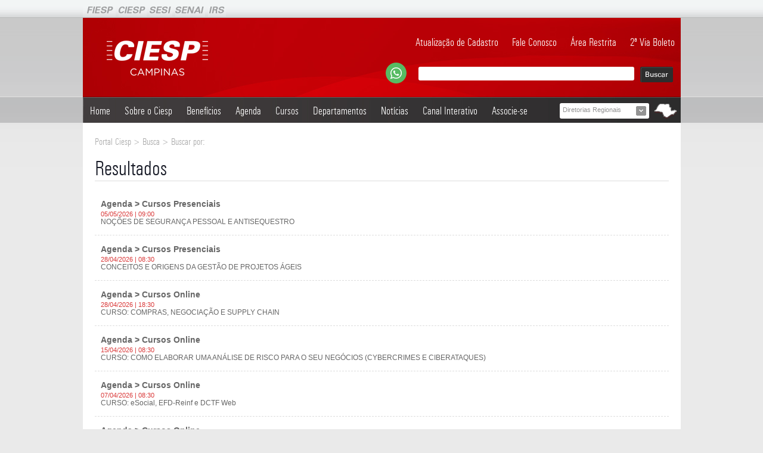

--- FILE ---
content_type: text/html;  charset=iso-8859-1
request_url: https://www.ciespcampinas.org.br/site/busca/?pg=2&s=
body_size: 45672
content:

<!DOCTYPE html PUBLIC "-//W3C//DTD XHTML 1.0 Transitional//EN" "http://www.w3.org/TR/xhtml1/DTD/xhtml1-transitional.dtd">
<html xmlns="http://www.w3.org/1999/xhtml">
<head>
<meta http-equiv="Content-Type" content="text/html; charset=iso-8859-1" />
<meta name="title" content="Busca:  | CIESP Campinas" />
<meta name="description" content="O Ciesp é uma sociedade civil de direito privado que tem hoje 42 unidades, distribuídas em 35 Diretorias Regionais, duas Municipais e quatro Diretorias Distritais na Capital. Soma cerca de 10 mil empresas associadas." />
<meta name="keywords" content="Campinas, CIESP, Indústria, Rodada, Encontro, Negócios" />
<meta name="author" content="CIESP Campinas" />
<title>Busca:  | CIESP Campinas</title>
<link rel="stylesheet" type="text/css" href="https://www.ciespcampinas.org.br/site/css/style.css.php" />
<script type="text/javascript" language="javascript"  src="https://www.ciespcampinas.org.br/site/js/all.js"></script>

<!-- Google Tag Manager -->
<script>(function(w,d,s,l,i){w[l]=w[l]||[];w[l].push({'gtm.start':
new Date().getTime(),event:'gtm.js'});var f=d.getElementsByTagName(s)[0],
j=d.createElement(s),dl=l!='dataLayer'?'&l='+l:'';j.async=true;j.src=
'https://www.googletagmanager.com/gtm.js?id='+i+dl;f.parentNode.insertBefore(j,f);
})(window,document,'script','dataLayer','GTM-NNWH4CJ');</script>
<!-- End Google Tag Manager --> 

	<link rel="stylesheet" href="https://www.ciespcampinas.org.br/site/mapa-sp/css/mapa.css" type="text/css" media="screen" />
	<script type="text/javascript" src="https://www.ciespcampinas.org.br/site/mapa-sp/js/jquery-1.7.2.min.js"></script>
	<script type="text/javascript" src="https://www.ciespcampinas.org.br/site/mapa-sp/js/mapa.js"></script>
	<script type="text/javascript">
		$(document).ready(function() {
		   $("#view").toggle(
			   function() {
				   $('#maps_view').fadeIn(100); // ou slideDown()
			   },
			   function() {
				   $('#maps_view').fadeOut(100); // ou slideUp()
			   }
		   );
		   $('body').click(function(){
			   $('#maps_view').fadeOut(100);
			   });
	   });
	</script>
	</head>
<body>
<div id="container">

    <!--[ Menu Topo-->
	<div id="barraTopo">
    
				<div class="align">
					<a href="http://www.fiesp.com.br/" title="FIESP" target="_blank" class="fiesp"></a>
					<a href="http://www.ciesp.com.br/" title="CIESP" target="_blank" class="ciesp"></a>
					<a href="http://www.sesisp.org.br/" title="SESI" target="_blank" class="sesi"></a>
					<a href="https://www.sp.senai.br/senaisp/" title="SENAI" target="_blank" class="senai"></a>
					<a href="http://www.fiesp.com.br/irs/" title="IRS" target="_blank" class="irs"></a>

					<div id="login">
						<!--<span class="restrict">Área Restrita:</span>
						<span class="boxTop">
							<form action="https://www.ciespcampinas.org.br/site/login/" method="post">
								<input name="login" type="text" onfocus="if(this.value=='E-mail') this.value = ''; " onblur="if(this.value=='') this.value = 'E-mail';" value="E-mail" id="input_hidden_password" />
								<span id="div_input_pass_0"><input type="text" onfocus="showInputPass('div_input_pass_0','div_input_pass_1');" value="Senha" /></span>
								<span id="div_input_pass_1" style="display: none;"><input name="pass" id="pass" type="password" onblur="if(this.value=='') { showInputPass('div_input_pass_1','div_input_pass_0'); }" value="" /></span>
								<input name="loginOk" type="submit" value="OK" />
							</form>
						</span>
						<span class="user-bar-link"><a href="https://www.ciespcampinas.org.br/site/lembrete/" title="Lembrete de Senha">Esqueci a senha</a></span> -->
					</div>
				</div></div>
    <!--Menu Topo ]-->

    <!--[ Site-->
    <div id="content">

        <!--[ Topo-->
        <div id="topo">
        	<a href="https://www.ciespcampinas.org.br/site/" title="CIESP Campinas" class="logo"><img src="https://www.ciespcampinas.org.br/site/images/h1-logo-ciesp.png" alt="Ciesp Campinas" border="0" /></a>
    <ul id="menuTopo">
					  <li><a href="https://www.ciespcampinas.org.br/site/atualizacao-cadastral/" title="Clique para atualizar seus dados cadastrais">Atualização de Cadastro</a></li>
					  <li><a href="https://www.ciespcampinas.org.br/site/fale-conosco/atendimento/" title="Fale Conosco">Fale Conosco</a></li>
					  <li><a href="https://www.ciespcampinas.org.br/site/area-restrita/" title="Área Restrita">Área Restrita</a></li>
 					  <li><a href="https://boletosgm.ciesp.com.br/Sessoes/Nova" title="2ª Via Boleto" target="_blank">2ª Via Boleto</a></li>
					  
		</ul>
		<div id="busca">
      <a href="https://wa.me/5519993683679?text=" class="bt-whatsapp"><img src="https://www.ciespcampinas.org.br/site/images/ic-whatsapp.svg" alt="Whatsapp" border="0" /></a>
      <form method="get" id="searchform" action="https://www.ciespcampinas.org.br/site/busca/">
				<input type="text" class="field" name="s" id="s" />
				<input type="submit" class="submit" name="submit" id="searchsubmit" value="Buscar" />
			</form>
		</div>
    <!-- Google Tag Manager (noscript) -->
    <noscript><iframe src="https://www.googletagmanager.com/ns.html?id=GTM-NNWH4CJ" height="0" width="0" style="display:none;visibility:hidden"></iframe></noscript>
    <!-- End Google Tag Manager (noscript) -->
    <div id="menuPrincipal">
			<ul class="menu"><li class="submenu"><a href="https://www.ciespcampinas.org.br/site/">Home</a></li><li class="submenu"><a href="#">Sobre o Ciesp</a><ul><li><a href="https://www.ciespcampinas.org.br/site/ciesp/o_ciesp/" title="O CIESP" target="_top">O CIESP</a></li><li><a href="https://cronosciespmedia.azurewebsites.net/api/media/1-0/files?file=arq_4_240217_3f843b5d-3780-4206-8fd2-61aa0118acee.pdf&disposition=false" title="Estatuto" target="_blank">Estatuto</a></li><li><a href="https://www.ciespcampinas.org.br/site/ciesp/ciesp_campinas/" title="CIESP Campinas" target="_top">CIESP Campinas</a></li><li><a href="https://www.ciespcampinas.org.br/site/ciesp/diretoria/" title="Diretoria" target="_top">Diretoria</a></li><li><a href="https://www.ciespcampinas.org.br/site/ciesp/jurisdicao/" title="Jurisdição" target="_top">Jurisdição</a></li><li><a href="https://www.ciespcampinas.org.br/site/ciesp/localizacao/" title="Localização" target="_top">Localização</a></li><li><a href="https://www.ciespcampinas.org.br/site/ciesp/outras_diretorias_regionais/" title="Outras Diretorias Regionais" target="_top">Outras Diretorias Regionais</a></li><li><a href="https://www.ciespcampinas.org.br/site/ciesp/pesquisas/" title="Pesquisas" target="_top">Pesquisas</a></li><li><a href="https://www.ciespcampinas.org.br/site/ciesp/valorize_seu_evento/" title="Valorize seu Evento" target="_top">Valorize seu Evento</a></li><li><a href="https://www.ciespcampinas.org.br/site/ciesp/premio_excelencia_empresarial/" title="Prêmio Excelência Empresarial" target="_top">Prêmio Excelência Empresarial</a></li><li><a href="https://www.ciesp.com.br/quero-conhecer" title="Associe-se" target="_blank">Associe-se</a></li></ul></li><li class="submenu"><a href="#" title="">Benefícios</a><ul>
					  <li><a href="https://www.ciespcampinas.org.br/site/servicos/" title="Serviços">Serviços</a></li>
					  <li><a href="https://www.ciespcampinas.org.br/site/convenios/" title="Convênios">Convênios</a></li>
            <li><a href="https://www.ciespcampinas.org.br/site/selo-de-associado/" title="Selo de Associado">Selo de Associado</a></li></ul></li><li class="submenu"><a href="#" title="">Agenda</a><ul><li><a href="https://www.ciespcampinas.org.br/site/agenda/cursos_presenciais/" title="Cursos Presenciais">Cursos Presenciais</a></li><li><a href="https://www.ciespcampinas.org.br/site/agenda/cursos_online/" title="Cursos Online">Cursos Online</a></li><li><a href="https://www.ciespcampinas.org.br/site/agenda/eventos/" title="Eventos">Eventos</a></li><li><a href="https://www.ciespcampinas.org.br/site/agenda/webinar/" title="Webinar">Webinar</a></li><li><a href="https://www.ciespcampinas.org.br/site/agenda/exposicao/" title="Exposição">Exposição</a></li><li><a href="https://www.ciespcampinas.org.br/site/agenda/programas/" title="Programas">Programas</a></li></ul></li><li class="submenu"><a href="https://www.ciespcampinas.org.br/site/cursos/" title="">Cursos</a>
		<ul>
			<li><a href="https://www.ciespcampinas.org.br/site/agenda/cursos_presenciais/">Presencial</a></li>
      <li><a href="https://www.ciespcampinas.org.br/site/agenda/cursos_online/">Online</a></li>
		</ul>
		</li><!--<li class="submenu"><a href="#">Fale Conosco</a><ul><li><a href="https://www.ciespcampinas.org.br/site/fale-conosco/atendimento/" title="Atendimento" >Atendimento</a></li><li><a href="https://www.ciespcampinas.org.br/site/fale-conosco/banco-de-curriculos/" title="Banco de Currículos" >Banco de Currículos</a></li><li><a href="https://www.ciespcampinas.org.br/site/fale-conosco/comercial/" title="Comercial" >Comercial</a></li><li><a href="https://www.ciespcampinas.org.br/site/fale-conosco/comercio-exterior/" title="Comércio Exterior" >Comércio Exterior</a></li><li><a href="https://www.ciespcampinas.org.br/site/fale-conosco/comunicacao/" title="Comunicação" >Comunicação</a></li><li><a href="https://www.ciespcampinas.org.br/site/fale-conosco/cursos/" title="Cursos" >Cursos</a></li><li><a href="https://www.ciespcampinas.org.br/site/fale-conosco/desenvolvimento-humano-organizacional/" title="Desenvolvimento Humano Organizacional" >Desenvolvimento Humano Organizacional</a></li><li><a href="https://www.ciespcampinas.org.br/site/fale-conosco/diretoria/" title="Diretoria" >Diretoria</a></li><li><a href="https://www.ciespcampinas.org.br/site/fale-conosco/financeiro/" title="Financeiro" >Financeiro</a></li><li><a href="https://www.ciespcampinas.org.br/site/fale-conosco/inovacao-e-tecnologia/" title="Inovação e Tecnologia" >Inovação e Tecnologia</a></li><li><a href="https://www.ciespcampinas.org.br/site/fale-conosco/juridico/" title="Jurídico" >Jurídico</a></li><li><a href="https://www.ciespcampinas.org.br/site/fale-conosco/meio-ambiente/" title="Meio Ambiente" >Meio Ambiente</a></li><li><a href="https://www.ciespcampinas.org.br/site/fale-conosco/negocios/" title="Negócios" >Negócios</a></li><li><a href="https://www.ciespcampinas.org.br/site/fale-conosco/sustentabilidade/" title="Sustentabilidade" >Sustentabilidade</a></li></ul></li>-->
		<li class="submenu"><a href="#">Departamentos</a><ul><li><a href="https://www.ciespcampinas.org.br/site/departamentos/comercio_exterior/" title="Comércio Exterior">Comércio Exterior</a></li><li><a href="https://www.ciespcampinas.org.br/site/departamentos/gente_e_gestao/" title="Gente e Gestão">Gente e Gestão</a></li><li><a href="https://www.ciespcampinas.org.br/site/departamentos/infraestrutura/" title="Infraestrutura">Infraestrutura</a></li><li><a href="https://www.ciespcampinas.org.br/site/departamentos/juridico/" title="Jurídico">Jurídico</a></li><li><a href="https://www.ciespcampinas.org.br/site/departamentos/meio_ambiente_e_seguranca_do_trabalho/" title="Meio Ambiente e Segurança do Trabalho">Meio Ambiente e Segurança do Trabalho</a></li><li><a href="https://www.ciespcampinas.org.br/site/departamentos/negocios/" title="Negócios">Negócios</a></li><li><a href="https://www.ciespcampinas.org.br/site/departamentos/nucleo_de_jovens_empreendedores/" title="Núcleo de Jovens Empreendedores">Núcleo de Jovens Empreendedores</a></li><li><a href="https://www.ciespcampinas.org.br/site/departamentos/seguranca/" title="Segurança">Segurança</a></li><li><a href="https://www.ciespcampinas.org.br/site/departamentos/sustentabilidade/" title="Sustentabilidade">Sustentabilidade</a></li></ul></li><li class="submenu">
						<a href="#" title="">Notícias</a>
						<ul>
							<li><a href="https://www.ciespcampinas.org.br/site/noticias/">Últimas Notícias</a></li>
							<li><a href="https://www.ciespcampinas.org.br/site/revista_hoje/">Revista HOJE</a></li>
							<li><a href="https://www.ciespcampinas.org.br/site/anuncie/" style="border:0;">Anuncie na Revista HOJE</a></li>
						</ul>
					</li><li class="submenu">
					<a href="" title="">Canal Interativo</a>
					<ul>
						<li><a href="https://www.ciespcampinas.org.br/site/apresentacoes-das-palestras/">Apresentações das Palestras</a></li>
						<li><a href="https://www.ciespcampinas.org.br/site/artigos/">Artigos</a></li>
						<li><a href="https://www.ciespcampinas.org.br/site/dicas_de_publicacoes/">Dicas de Publicações</a></li>
						<li><a href="https://www.ciespcampinas.org.br/site/fotos/">Fotos</a></li>
						<li><a href="https://www.ciespcampinas.org.br/site/links/">Links</a></li>
						<li><a href="https://www.ciespcampinas.org.br/site/videos/" style="border:0;">Vídeos</a></li>
					</ul>
				</li><li><a href="https://www.ciespcampinas.org.br/site/associe-se/" title="">Associe-se</a></li>
    </ul>
		<div>
			<a href="" title="" id="view" class="btRegionais"><img src="https://www.ciespcampinas.org.br/site/images/bt-regionais.png" title="" border="0" alt="Regionais" /></a>  <div id="maps_view">
		<div class="maps_content">
			<span class="ic_seta"></span>

			<p class="nomeCidade">Campinas</p>
			<div class="mapa">
				<ul class="cidadesMapa">
					<li class="presidente_prudente">
						<a href="http://www1.ciesp.com.br/prudente" title="Presidente Prudente" target="_blank" style="visibility: hidden;">Presidente Prudente</a>
					</li>
					<li class="aracatuba">
						<a title="Araçatuba" href="http://www.ciesp.com.br/aracatuba" target="_blank" style="visibility: hidden;">Araçatuba</a>
					</li>
					<li class="sj_rio_preto">
						<a title="São José do Rio Preto" href="http://www.ciespriopreto.com.br/" target="_blank" style="visibility: hidden;">São José do Rio Preto</a>
					</li>
					<li class="ribeirao_preto">
						<a title="Ribeirão Preto" href="http://www.ciespribeirao.com.br/" target="_blank" style="visibility: hidden;">Ribeirão Preto</a>
					</li>
					<li class="franca">
						<a title="Franca" href="http://www1.ciesp.com.br/franca" target="_blank" style="visibility: hidden;">Franca</a>
					</li>
					<li class="sj_boa_vista">
						<a title="São João da Boa Vista" href="http://www1.ciesp.com.br/saojoao" target="_blank" style="visibility: hidden;">São João da Boa Vista</a>
					</li>
					<li class="campinas">
						<a title="Campinas" href="http://www.ciespcampinas.org.br/" target="_blank" style="visibility: hidden;">Campinas</a>
					</li>
					<li class="braganca_paulista">
						<a title="Bragança Paulista" href="http://www.ciesp.com.br/braganca" target="_blank" style="visibility: hidden;">Bragança Paulista</a>
					</li>
					<li class="sj_campos">
						<a title="São José dos Campos" href="http://www.ciespsjc.org.br/" target="_blank" style="visibility: hidden;">São José dos Campos</a>
					</li>
					<li class="taubate">
						<a title="Taubaté" href="http://www.ciesptte.com.br/" target="_blank" style="visibility: hidden;">Taubaté</a>
					</li>
					<li class="vale_ribeira">
						<a title="Vale do Ribeira" href="http://www.ciesp.com.br/valedoribeira" target="_blank" style="visibility: hidden;">Vale do Ribeira</a>
					</li>
					<li class="sorocaba">
						<a title="Sorocaba" href="http://www.ciespsorocaba.com.br/" target="_blank" style="visibility: hidden;">Sorocaba</a>
					</li>
					<li class="botucatu">
						<a title="Botucatu" href="http://www.ciesp.com.br/botucatu" target="_blank" style="visibility: hidden;">Botucatu</a>
					</li>
					<li class="marilia">
						<a title="Marília" href="http://www.ciespmarilia.org.br/" target="_blank" style="visibility: hidden;">Marília</a>
					</li>
					<li class="bauru">
						<a title="Bauru" href="http://www.ciesp.com.br/bauru" target="_blank" style="visibility: hidden;">Bauru</a>
					</li>
					<li class="araraquara">
						<a title="Araraquara" href="http://www.ciesp.com.br/araraquara" target="_blank" style="visibility: hidden;">Araraquara</a>
					</li>
					<li class="jau">
						<a title="Jaú" href="http://www.ciesp.com.br/jau" target="_blank" style="visibility: hidden;">Jaú</a>
					</li>
					<li class="piracicaba">
						<a title="Piracicaba" href="http://www.ciesp.com.br/piracicaba" target="_blank" style="visibility: hidden;">Piracicaba</a>
					</li>
					<li class="sao_carlos">
						<a title="São Carlos" href="http://www1.ciesp.com.br/saocarlos" target="_blank" style="visibility: hidden;">São Carlos</a>
					</li>
					<li class="rio_claro">
						<a title="Rio Claro" href="http://www.ciesp.com.br/rioclaro" target="_blank" style="visibility: hidden;">Rio Claro</a>
					</li>
					 <li class="sertaozinho">
						<a title="Sertãozinho" href="http://www.ciesp.com.br/sertaozinho" target="_blank" style="visibility: hidden;">Sertãozinho</a>
					</li>
					<li class="matao">
						<a title="Matão" href="http://www.ciesp.com.br/matao" target="_blank" style="visibility: hidden;">Matão</a>
					</li>
					<li class="indaiatuba">
						<a title="Indaiatuba" href="http://www1.ciesp.com.br/indaiatuba" target="_blank" style="visibility: hidden;">Indaiatuba</a>
					</li>
					<li class="jundiai">
						<a title="Jundiaí" href="http://www.ciesp.com.br/jundiai" target="_blank" style="visibility: hidden;">Jundiaí</a>
					</li>
					<li class="limeira">
						<a title="Limeira" href="http://www.ciesplimeira.org.br/" target="_blank" style="visibility: hidden;">Limeira</a>
					</li>
					<li class="americana">
						<a title="Americana" href="http://www.ciesp.com.br/americana" target="_blank" style="visibility: hidden;">Americana</a>
					</li>
					<li class="santa_barbara_doeste">
						<a title="Santa Bárbara D&#39;Oeste" href="http://www.ciespsantabarbara.com.br/" target="_blank" style="visibility: hidden;">Santa Bárbara D'Oeste</a>
					</li>
					 <li class="mogi_cruzes">
						<a title="Mogi das Cruzes" href="http://www1.ciesp.com.br/mogi" target="_blank" style="visibility: hidden;">Mogi das Cruzes</a>
					</li>
					<li class="guarulhos">
						<a title="Guarulhos" href="http://www1.ciesp.com.br/guarulhos" target="_blank" style="visibility: hidden;">Guarulhos</a>
					</li>
					 <li class="jacarei">
						<a title="Jacareí" href="http://www.ciespjacarei.org.br/" target="_blank" style="visibility: hidden;">Jacareí</a>
					</li>
					<li class="santos">
						<a title="Santos" href="http://www.ciespsantos.com.br/" target="_blank" style="visibility: hidden;">Santos</a>
					</li>
					<li class="cubatao">
						<a title="Cubatão" href="http://www.ciesp.com.br/cubatao" target="_blank" style="visibility: hidden;">Cubatão</a>
					</li>
					<li class="sp_distrito_sul">
						<a title="São Paulo Distrital Sul" href="http://www.ciespsul.org.br/" target="_blank" style="visibility: hidden;">São Paulo Distrital Sul</a>
					</li>
					<li class="cotia">
						<a title="Cotia" href="http://www1.ciesp.com.br/cotia" target="_blank" style="visibility: hidden;">Cotia</a>
					</li>
					<li class="osasco">
						<a title="Osasco" href="http://www.ciespcastelo.com.br/" target="_blank" style="visibility: hidden;">Osasco</a>
					</li>
					<li class="sp_distrito_oeste">
						<a title="São Paulo Distrital Oeste" href="http://www.ciespoeste.org.br/" target="_blank" style="visibility: hidden;">São Paulo Distrital Oeste</a>
					</li>
					<li class="sb_campo">
						<a title="São Bernardo do Campo" href="http://www.ciesp.com.br/sbc" target="_blank" style="visibility: hidden;">São Bernardo do Campo</a>
					</li>
					<li class="santo_andre">
						<a title="Santo André" href="http://www.ciespsa.com.br/" target="_blank" style="visibility: hidden;">Santo André</a>
					</li>
					<li class="sp_distrito_norte">
						<a title="São Paulo Distrital Norte" href="http://www.ciesp.com.br/distritalnorte" target="_blank" style="visibility: hidden;">São Paulo Distrital Norte</a>
					</li>
					<li class="sp_distrito_leste">
						<a title="São Paulo Distrital Leste" href="http://www.ciespleste.com.br/" target="_blank" style="visibility: hidden;">São Paulo Distrital Leste</a>
					</li>
					<li class="diadema">
						<a title="Diadema" href="http://www.ciespdiadema.com.br/" target="_blank" style="visibility: hidden;">Diadema</a>
					</li>
					 <li class="s_caetano">
						<a title="São Caetano do Sul" href="http://www.ciesp.com.br/saocaetano" target="_blank" style="visibility: hidden;">São Caetano do Sul</a>
					</li>
				</ul>
			</div>

			<div class="listaCidades">
				<ul>
					<li class="aracatuba">
						<a title="Araçatuba" href="http://www.ciesp.com.br/aracatuba" target="_blank">Araçatuba</a>
					</li>
					<li class="americana">
						<a title="Americana" href="http://www.ciesp.com.br/americana" target="_blank">Americana</a>
					</li>
					<li class="araraquara">
						<a title="Araraquara" href="http://www.ciesp.com.br/araraquara" target="_blank">Araraquara</a>
					</li>
					<li class="bauru">
						<a title="Bauru" href="http://www.ciesp.com.br/bauru" target="_blank">Bauru</a>
					</li>
					<li class="botucatu">
						<a title="Botucatu" href="http://www.ciesp.com.br/botucatu" target="_blank">Botucatu</a>
					</li>
					<li class="braganca_paulista">
						<a title="Bragança Paulista" href="http://www.ciesp.com.br/braganca" target="_blank">Bragança Paulista</a>
					</li>
					<li class="campinas">
						<a title="Campinas" href="http://www.ciespcampinas.org.br/" target="_blank">Campinas</a>
					</li>
					<li class="cotia">
						<a title="Cotia" href="http://www1.ciesp.com.br/cotia" target="_blank">Cotia</a>
					</li>
					<li class="cubatao">
						<a title="Cubatão" href="http://www.ciesp.com.br/cubatao" target="_blank">Cubatão</a>
					</li>
					<li class="diadema">
						<a title="Diadema" href="http://www.ciespdiadema.com.br/" target="_blank">Diadema</a>
					</li>
					<li class="franca">
						<a title="Franca" href="http://www1.ciesp.com.br/franca" target="_blank">Franca</a>
					</li>
					<li class="guarulhos">
						<a title="Guarulhos" href="http://www1.ciesp.com.br/guarulhos" target="_blank">Guarulhos</a>
					</li>
					<li class="indaiatuba">
						<a title="Indaiatuba" href="http://www1.ciesp.com.br/indaiatuba" target="_blank">Indaiatuba</a>
					</li>
					<li class="jacarei">
						<a title="Jacarei" href="http://www.ciespjacarei.org.br/" target="_blank">Jacareí</a>
					</li>
					<li class="jau">
						<a title="Jaú" href="http://www.ciesp.com.br/jau" target="_blank">Jaú</a>
					</li>
					<li class="jundiai">
						<a title="Jundiaí" href="http://www.ciesp.com.br/jundiai" target="_blank">Jundiaí</a>
					</li>
					<li class="limeira">
						<a title="Limeira" href="http://www.ciesplimeira.org.br/" target="_blank">Limeira</a>
					</li>
					<li class="marilia">
						<a title="Marília" href="http://www.ciespmarilia.org.br/" target="_blank">Marília</a>
					</li>
					<li class="matao">
						<a title="Matão" href="http://www.ciesp.com.br/matao" target="_blank">Matão</a>
					</li>
					<li class="mogi_cruzes">
						<a title="Mogi das Cruzes" href="http://www1.ciesp.com.br/mogi" target="_blank">Mogi das Cruzes</a>
					</li>
					<li class="osasco">
						<a title="Osasco" href="http://www.ciespcastelo.com.br/" target="_blank">Osasco</a>
					</li>
					<li class="piracicaba">
						<a title="Piracicaba" href="http://www.ciesp.com.br/piracicaba" target="_blank">Piracicaba</a>
					</li>
					<li class="presidente_prudente">
						<a title="Presidente Prudente" href="http://www1.ciesp.com.br/prudente" target="_blank">Presidente Prudente</a>
					</li>
					<li class="ribeirao_preto">
						<a title="Ribeirão Preto" href="http://www.ciespribeirao.com.br/" target="_blank">Ribeirão Preto</a>
					</li>
					<li class="rio_claro">
						<a title="Rio Claro" href="http://www.ciesp.com.br/rioclaro" target="_blank">Rio Claro</a>
					</li>
					<li class="santa_barbara_doeste">
						<a title="Santa Bárbara D&#39;Oeste" href="http://www.ciespsantabarbara.com.br/" target="_blank">Santa Bárbara D'Oeste</a>
					</li>
					<li class="santo_andre">
						<a title="Santo André" href="http://www.ciespsa.com.br/" target="_blank">Santo André</a>
					</li>
					<li class="santos">
						<a title="Santos" href="http://www.ciespsantos.com.br/" target="_blank">Santos</a>
					</li>
					<li class="sb_campo">
						<a title="São Bernardo do Campo" href="http://www.ciesp.com.br/sbc" target="_blank">São Bernardo do Campo</a>
					</li>
					<li class="s_caetano">
						<a title="São Caetano do Sul" href="http://www.ciesp.com.br/saocaetano" target="_blank">São Caetano do Sul</a>
					</li>
					<li class="sao_carlos">
						<a title="São Carlos" href="http://www1.ciesp.com.br/saocarlos" target="_blank">São Carlos</a>
					</li>
					<li class="sj_boa_vista">
						<a title="São João da Boa Vista" href="http://www1.ciesp.com.br/saojoao" target="_blank">São João da Boa Vista</a>
					</li>
					<li class="sj_rio_preto">
						<a title="São José do Rio Preto" href="http://www.ciespriopreto.com.br/" target="_blank">São José do Rio Preto</a>
					</li>
					<li class="sj_campos">
						<a title="São José dos Campos" href="http://www.ciespsjc.org.br/" target="_blank">São José dos Campos</a>
					</li>
					<li class="sp_distrito_norte">
						<a title="São Paulo - Distrital Norte" href="http://www.ciesp.com.br/distritalnorte" target="_blank">São Paulo - Distrital Norte</a>
					</li>
					<li class="sp_distrito_sul">
						<a title="São Paulo - Distrital Sul(Sto. Amaro)" href="http://www.ciespsul.org.br/" target="_blank">São Paulo - Distrital Sul(Sto. Amaro)</a>
					</li>
					<li class="sp_distrito_leste">
						<a title="São Paulo - Distrital Leste" href="http://www.ciespleste.com.br/" target="_blank">São Paulo - Distrital Leste</a>
					</li>
					<li class="sp_distrito_oeste">
						<a title="São Paulo - Distrital Oeste" href="http://www.ciespoeste.org.br/" target="_blank">São Paulo - Distrital Oeste</a>
					</li>
					<li class="sertaozinho">
						<a title="Sertãozinho" href="http://www.ciesp.com.br/sertaozinho" target="_blank">Sertãozinho</a>
					</li>
					<li class="sorocaba">
						<a title="Sorocaba" href="http://www.ciespsorocaba.com.br/" target="_blank">Sorocaba</a>
					</li>
					<li class="taubate">
						<a title="Taubaté" href="http://www.ciesptte.com.br/" target="_blank">Taubaté</a>
					</li>
					<li class="vale_ribeira">
						<a title="Vale do Ribeira" href="http://www.ciesp.com.br/valedoribeira" target="_blank">Vale do Ribeira</a>
					</li>
				</ul>

			<div class="clear"></div>
			</div>

		<div class="clear"></div>
		</div>



			</div>
    </div>
		<div class="btDiretorias">
				<p class="valorOption">Diretorias Regionais</p>
				<a href="javascript:void(0);" class="btnAbreSelect"></a>
				<div class="mascDropDow" style="height: 0px; display: none;">
						<select size="17" onchange="window.open(this.value);">
								<option title="Americana" value="http://www.ciesp.com.br/americana">Americana</option>
								<option title="Araçatuba" value="http://www.ciesp.com.br/aracatuba">Araçatuba</option>
								<option title="Araraquara" value="http://www.ciesp.com.br/araraquara">Araraquara</option>
								<option title="Área Central da Capital" value="http://www1.ciesp.com.br/ciesp/WebForms/diretoria.aspx?campo=102&amp;secao_id=17">Área Central da Capital</option>
								<option title="Bauru" value="http://www.ciesp.com.br/bauru">Bauru</option>
								<option title="Botucatu" value="http://www.ciesp.com.br/botucatu/">Botucatu</option>
								<option title="Bragança Paulista" value="http://www.ciesp.com.br/braganca">Bragança Paulista</option>
								<option title="Campinas" value="http://www.ciespcampinas.org.br/">Campinas</option>
								<option title="Cotia" value="http://www1.ciesp.com.br/cotia">Cotia</option>
								<option title="Cubatão" value="http://www.ciesp.com.br/cubatao">Cubatão</option>
								<option title="Diadema" value="http://www.ciespdiadema.com.br">Diadema</option>
								<option title="Distrital Leste" value="http://www.ciespleste.com.br/">Distrital Leste</option>
								<option title="Distrital Norte" value="http://www.ciesp.com.br/distritalnorte">Distrital Norte</option>
								<option title="Distrital Oeste" value="http://www.ciespoeste.org.br/">Distrital Oeste</option>
								<option title="Distrital Sul" value="http://www.ciespsul.org.br">Distrital Sul</option>
								<option title="Franca" value="http://www1.ciesp.com.br/franca">Franca</option>
								<option title="Guarulhos" value="http://www1.ciesp.com.br/guarulhos">Guarulhos</option>
								<option title="Indaiatuba" value="http://www1.ciesp.com.br/indaiatuba">Indaiatuba</option>
								<option title="Jacareí" value="http://www.ciespjacarei.org.br/">Jacareí</option>
								<option title="Jaú" value="http://www.ciesp.com.br/jau">Jaú</option>
								<option title="Jundiaí" value="http://www.ciesp.com.br/jundiai">Jundiaí</option>
								<option title="Limeira" value="http://www.ciesplimeira.org.br/">Limeira</option>
								<option title="Marília" value="http://www.ciespmarilia.org.br">Marília</option>
								<option title="Matão" value="http://www.ciesp.com.br/matao">Matão</option>
								<option title="Mogi das Cruzes" value="http://www1.ciesp.com.br/mogi">Mogi das Cruzes</option>
								<option title="Osasco" value="http://www.ciespcastelo.com.br">Osasco</option>
								<option title="Piracicaba" value="http://www.ciesp.com.br/piracicaba">Piracicaba</option>
								<option title="Presidente Prudente" value="http://www1.ciesp.com.br/prudente">Presidente Prudente</option>
								<option title="Ribeirão Preto" value="http://www.ciespribeirao.com.br">Ribeirão Preto</option>
								<option title="Rio Claro" value="http://www.ciesp.com.br/rioclaro">Rio Claro</option>
								<option title="Santa Bárbara D'Oeste" value="http://www.ciespsantabarbara.com.br">Santa Bárbara D'Oeste</option>
								<option title="Santo André" value="http://www.ciespsa.com.br/">Santo André</option>
								<option title="Santos" value="http://www.ciespsantos.com.br/">Santos</option>
								<option title="São Bernardo do Campo" value="http://www.ciesp.com.br/sbc">São Bernardo do Campo</option>
								<option title="São Caetano do Sul" value="http://www.ciesp.com.br/saocaetano">São Caetano do Sul</option>
								<option title="São Carlos" value="http://www1.ciesp.com.br/saocarlos">São Carlos</option>
								<option title="São João da Boa Vista" value="http://www1.ciesp.com.br/saojoao">São João da Boa Vista</option>
								<option title="São José do Rio Preto" value="http://www.ciespriopreto.com.br/">São José do Rio Preto</option>
								<option title="São José dos Campos" value="http://www.ciespsjc.org.br/">São José dos Campos</option>
								<option title="Sertãozinho" value="http://www.ciesp.com.br/sertaozinho">Sertãozinho</option>
								<option title="Sorocaba" value="http://www.ciespsorocaba.com.br/">Sorocaba</option>
								<option title="Taubaté" value="http://www.ciesptte.com.br/">Taubaté</option>
								<option title="Vale do Ribeira" value="http://www.ciesp.com.br/valedoribeira">Vale do Ribeira</option>
						</select>
				</div>
		</div>
	</div>
            <div class="clear"></div>
        </div>
        <!--Topo ]-->

        <!--[ Conteúdo-->
        <div id="contentTx">
        	<span class="smallTitle">Portal Ciesp > Busca > Buscar por: </span>
            <h2>Resultados</h2>

            
			<a href="https://www.ciespcampinas.org.br/site/agenda/cursos_presenciais/3050/2026/05/nocoes-de-seguranca-pessoal-e-antisequestro/" class="publicacoes_list">
				<strong class="pTitle">Agenda > Cursos Presenciais</strong>
				<small class="pData">05/05/2026 | 09:00</small>
				<span class="pDesc">NOÇÕES DE SEGURANÇA PESSOAL E ANTISEQUESTRO</span>
			</a>
			<span class="pubBorder"></span>
			<a href="https://www.ciespcampinas.org.br/site/agenda/cursos_presenciais/3048/2026/04/conceitos-e-origens-da-gestao-de-projetos-ageis-/" class="publicacoes_list">
				<strong class="pTitle">Agenda > Cursos Presenciais</strong>
				<small class="pData">28/04/2026 | 08:30</small>
				<span class="pDesc">CONCEITOS E ORIGENS DA GESTÃO DE PROJETOS ÁGEIS </span>
			</a>
			<span class="pubBorder"></span>
			<a href="https://www.ciespcampinas.org.br/site/agenda/cursos_online/3060/2026/04/curso:-compras-negociacao-e-supply-chain/" class="publicacoes_list">
				<strong class="pTitle">Agenda > Cursos Online</strong>
				<small class="pData">28/04/2026 | 18:30</small>
				<span class="pDesc">CURSO: COMPRAS, NEGOCIAÇÃO E SUPPLY CHAIN</span>
			</a>
			<span class="pubBorder"></span>
			<a href="https://www.ciespcampinas.org.br/site/agenda/cursos_online/3059/2026/04/curso:-como-elaborar-uma-analise-de-risco-para-o-seu-negocios-cybercrimes-e-ciberataques/" class="publicacoes_list">
				<strong class="pTitle">Agenda > Cursos Online</strong>
				<small class="pData">15/04/2026 | 08:30</small>
				<span class="pDesc">CURSO: COMO ELABORAR UMA ANÁLISE DE RISCO PARA O SEU NEGÓCIOS (CYBERCRIMES E CIBERATAQUES)</span>
			</a>
			<span class="pubBorder"></span>
			<a href="https://www.ciespcampinas.org.br/site/agenda/cursos_online/3068/2026/04/curso:--esocial-efd-reinf-e-dctf-web/" class="publicacoes_list">
				<strong class="pTitle">Agenda > Cursos Online</strong>
				<small class="pData">07/04/2026 | 08:30</small>
				<span class="pDesc">CURSO:  eSocial, EFD-Reinf e DCTF Web</span>
			</a>
			<span class="pubBorder"></span>
			<a href="https://www.ciespcampinas.org.br/site/agenda/cursos_online/3058/2026/03/curso:-o-papel-estrategico-da-comunicacao-nas-relacoes-sindicais/" class="publicacoes_list">
				<strong class="pTitle">Agenda > Cursos Online</strong>
				<small class="pData">24/03/2026 | 08:30</small>
				<span class="pDesc">CURSO: O PAPEL ESTRATÉGICO DA COMUNICAÇÃO NAS RELAÇÕES SINDICAIS</span>
			</a>
			<span class="pubBorder"></span>
			<a href="https://www.ciespcampinas.org.br/site/agenda/cursos_online/3067/2026/03/curso:-analise-e-concessao-de-credito-pessoa-juridica---diminuindo-o-risco-empresarial/" class="publicacoes_list">
				<strong class="pTitle">Agenda > Cursos Online</strong>
				<small class="pData">18/03/2026 | 18:30</small>
				<span class="pDesc">CURSO: ANÁLISE E CONCESSÃO DE CRÉDITO PESSOA JURÍDICA - DIMINUINDO O RISCO EMPRESARIAL</span>
			</a>
			<span class="pubBorder"></span>
			<a href="https://www.ciespcampinas.org.br/site/agenda/cursos_presenciais/3047/2026/03/logistica-industrial-/" class="publicacoes_list">
				<strong class="pTitle">Agenda > Cursos Presenciais</strong>
				<small class="pData">17/03/2026 | 08:30</small>
				<span class="pDesc">LOGÍSTICA INDUSTRIAL </span>
			</a>
			<span class="pubBorder"></span>
			<a href="https://www.ciespcampinas.org.br/site/agenda/cursos_online/3057/2026/03/curso:-compliance-em-recursos-humanos:-aspectos-praticos-/" class="publicacoes_list">
				<strong class="pTitle">Agenda > Cursos Online</strong>
				<small class="pData">11/03/2026 | 08:30</small>
				<span class="pDesc">CURSO: COMPLIANCE EM RECURSOS HUMANOS: ASPECTOS PRÁTICOS </span>
			</a>
			<span class="pubBorder"></span>
			<a href="https://www.ciespcampinas.org.br/site/agenda/cursos_online/3056/2026/03/curso:tributos-e-recuperacao-de-creditos-previdenciarios-/" class="publicacoes_list">
				<strong class="pTitle">Agenda > Cursos Online</strong>
				<small class="pData">03/03/2026 | 08:30</small>
				<span class="pDesc">CURSO:TRIBUTOS E RECUPERAÇÃO DE CRÉDITOS PREVIDENCIÁRIOS </span>
			</a>
			<span class="pubBorder"></span><div class="clear"></div><div class="lista_paginas"><a class="pagina_anterior_proxima" href="?pg=1&s=" >ANTERIOR</a><a class="pagina_numero" href="?pg=1&s=">1</a><span class="pagina_numero_ativo">2</span><a class="pagina_numero" href="?pg=3&s=">3</a><a class="pagina_numero" href="?pg=4&s=">4</a><a class="pagina_numero" href="?pg=5&s=">5</a><a class="pagina_numero" href="?pg=6&s=">6</a><a class="pagina_numero" href="?pg=7&s=">7</a><a class="pagina_anterior_proxima" href="?pg=3&s=">PRÓXIMA</a></div>
        <div class="clear"></div>
        </div>
        <!--Conteúdo ]-->


        <!--[ Base-->
        <div id="baseTx">
            
		<div class="base nivel1">
			<ul>
					  <li><a href="https://www.ciespcampinas.org.br/site/atualizacao-cadastral/" title="Clique para atualizar seus dados cadastrais">Atualização de Cadastro</a></li>
					  <li><a href="https://www.ciespcampinas.org.br/site/fale-conosco/atendimento/" title="Fale Conosco">Fale Conosco</a></li>
					  <li><a href="https://www.ciespcampinas.org.br/site/login/" title="Área Restrita">Área Restrita</a></li>
 					  <li><a href="https://boletosgm.ciesp.com.br/Sessoes/Nova" title="2ª Via Boleto" target="_blank">2ª Via Boleto</a></li>
					  <li><a href="https://www.ciespcampinas.org.br/site/servicos/#banco-de-curriculos" title="Banco de currículos" >Banco de currículos</a></li>
            <li><a href="https://www.ciespcampinas.org.br/site/politica-de-privacidade/" title="Política de Privacidade" >Política de Privacidade</a></li>
					  </ul>
		</div>
		<div class="base nivel2">
      <a href="https://waze.com/ul/h6gyt8xx9s" class="bt-waze" target="_blank"><img src="https://www.ciespcampinas.org.br/site/images/ic-waze.svg" alt="Use Waze para dirigir até CIESP Campinas" border="0" /></a>
			<span>CIESP Campinas</span><br />
			R. Padre Camargo Lacerda, 37<br />
			CEP 13070-277 - Campinas/SP<br />
			Fone:(19) 3743.2200
		</div>
		<ul class="base nivel3">
			<li class="submenu"><a href="" title="">Sobre o Ciesp</a><ul><li><a href="https://www.ciespcampinas.org.br/site/ciesp/o_ciesp/" title="O CIESP" target="_top">O CIESP</a></li><li><a href="https://cronosciespmedia.azurewebsites.net/api/media/1-0/files?file=arq_4_240217_3f843b5d-3780-4206-8fd2-61aa0118acee.pdf&disposition=false" title="Estatuto" target="_blank">Estatuto</a></li><li><a href="https://www.ciespcampinas.org.br/site/ciesp/ciesp_campinas/" title="CIESP Campinas" target="_top">CIESP Campinas</a></li><li><a href="https://www.ciespcampinas.org.br/site/ciesp/diretoria/" title="Diretoria" target="_top">Diretoria</a></li><li><a href="https://www.ciespcampinas.org.br/site/ciesp/jurisdicao/" title="Jurisdição" target="_top">Jurisdição</a></li><li><a href="https://www.ciespcampinas.org.br/site/ciesp/localizacao/" title="Localização" target="_top">Localização</a></li><li><a href="https://www.ciespcampinas.org.br/site/ciesp/outras_diretorias_regionais/" title="Outras Diretorias Regionais" target="_top">Outras Diretorias Regionais</a></li><li><a href="https://www.ciespcampinas.org.br/site/ciesp/pesquisas/" title="Pesquisas" target="_top">Pesquisas</a></li><li><a href="https://www.ciespcampinas.org.br/site/ciesp/valorize_seu_evento/" title="Valorize seu Evento" target="_top">Valorize seu Evento</a></li><li><a href="https://www.ciespcampinas.org.br/site/ciesp/premio_excelencia_empresarial/" title="Prêmio Excelência Empresarial" target="_top">Prêmio Excelência Empresarial</a></li><li><a href="https://www.ciesp.com.br/quero-conhecer" title="Associe-se" target="_blank">Associe-se</a></li></ul></li>
			<!--<li class="submenu"><a href="" title="">Fale Conosco</a><ul><li><a href="https://www.ciespcampinas.org.br/site/fale-conosco/atendimento/" title="Atendimento" >Atendimento</a></li><li><a href="https://www.ciespcampinas.org.br/site/fale-conosco/banco-de-curriculos/" title="Banco de Currículos" >Banco de Currículos</a></li><li><a href="https://www.ciespcampinas.org.br/site/fale-conosco/comercial/" title="Comercial" >Comercial</a></li><li><a href="https://www.ciespcampinas.org.br/site/fale-conosco/comercio-exterior/" title="Comércio Exterior" >Comércio Exterior</a></li><li><a href="https://www.ciespcampinas.org.br/site/fale-conosco/comunicacao/" title="Comunicação" >Comunicação</a></li><li><a href="https://www.ciespcampinas.org.br/site/fale-conosco/cursos/" title="Cursos" >Cursos</a></li><li><a href="https://www.ciespcampinas.org.br/site/fale-conosco/desenvolvimento-humano-organizacional/" title="Desenvolvimento Humano Organizacional" >Desenvolvimento Humano Organizacional</a></li><li><a href="https://www.ciespcampinas.org.br/site/fale-conosco/diretoria/" title="Diretoria" >Diretoria</a></li><li><a href="https://www.ciespcampinas.org.br/site/fale-conosco/financeiro/" title="Financeiro" >Financeiro</a></li><li><a href="https://www.ciespcampinas.org.br/site/fale-conosco/inovacao-e-tecnologia/" title="Inovação e Tecnologia" >Inovação e Tecnologia</a></li><li><a href="https://www.ciespcampinas.org.br/site/fale-conosco/juridico/" title="Jurídico" >Jurídico</a></li><li><a href="https://www.ciespcampinas.org.br/site/fale-conosco/meio-ambiente/" title="Meio Ambiente" >Meio Ambiente</a></li><li><a href="https://www.ciespcampinas.org.br/site/fale-conosco/negocios/" title="Negócios" >Negócios</a></li><li><a href="https://www.ciespcampinas.org.br/site/fale-conosco/sustentabilidade/" title="Sustentabilidade" >Sustentabilidade</a></li></ul></li>-->
			<li class="submenu"><a href="" title="">Departamentos</a><ul><li><a href="https://www.ciespcampinas.org.br/site/departamentos/comercio_exterior/" title="Comércio Exterior">Comércio Exterior</a></li><li><a href="https://www.ciespcampinas.org.br/site/departamentos/gente_e_gestao/" title="Gente e Gestão">Gente e Gestão</a></li><li><a href="https://www.ciespcampinas.org.br/site/departamentos/infraestrutura/" title="Infraestrutura">Infraestrutura</a></li><li><a href="https://www.ciespcampinas.org.br/site/departamentos/juridico/" title="Jurídico">Jurídico</a></li><li><a href="https://www.ciespcampinas.org.br/site/departamentos/meio_ambiente_e_seguranca_do_trabalho/" title="Meio Ambiente e Segurança do Trabalho">Meio Ambiente e Segurança do Trabalho</a></li><li><a href="https://www.ciespcampinas.org.br/site/departamentos/negocios/" title="Negócios">Negócios</a></li><li><a href="https://www.ciespcampinas.org.br/site/departamentos/nucleo_de_jovens_empreendedores/" title="Núcleo de Jovens Empreendedores">Núcleo de Jovens Empreendedores</a></li><li><a href="https://www.ciespcampinas.org.br/site/departamentos/seguranca/" title="Segurança">Segurança</a></li><li><a href="https://www.ciespcampinas.org.br/site/departamentos/sustentabilidade/" title="Sustentabilidade">Sustentabilidade</a></li></ul></li>
			<li class="submenu"><a href="" title="">Benefícios</a><ul>
					  <li><a href="https://www.ciespcampinas.org.br/site/servicos/" title="Serviços">Serviços</a></li>
					  <li><a href="https://www.ciespcampinas.org.br/site/convenios/" title="Convênios">Convênios</a></li>
            <li><a href="https://www.ciespcampinas.org.br/site/selo-de-associado/" title="Selo de Associado">Selo de Associado</a></li></ul></li>
			<li class="submenu"><a href="#" title="">Agenda</a><ul><li><a href="https://www.ciespcampinas.org.br/site/agenda/cursos_presenciais/" title="Cursos Presenciais">Cursos Presenciais</a></li><li><a href="https://www.ciespcampinas.org.br/site/agenda/cursos_online/" title="Cursos Online">Cursos Online</a></li><li><a href="https://www.ciespcampinas.org.br/site/agenda/eventos/" title="Eventos">Eventos</a></li><li><a href="https://www.ciespcampinas.org.br/site/agenda/webinar/" title="Webinar">Webinar</a></li><li><a href="https://www.ciespcampinas.org.br/site/agenda/exposicao/" title="Exposição">Exposição</a></li><li><a href="https://www.ciespcampinas.org.br/site/agenda/programas/" title="Programas">Programas</a></li></ul></li>
			<li class="submenu">
				<a href="" title="">Canal Interativo</a>
				<ul>
					<li><a href="https://www.ciespcampinas.org.br/site/artigos/">Artigos</a></li>
					<li><a href="https://www.ciespcampinas.org.br/site/dicas_de_publicacoes/">Dicas de Publicações</a></li>
					<li><a href="https://www.ciespcampinas.org.br/site/fotos/">Fotos</a></li>
					<li><a href="https://www.ciespcampinas.org.br/site/links/">Links</a></li>
					<li><a href="https://www.ciespcampinas.org.br/site/videos/" style="border:0;">Vídeos</a></li>
				</ul>
			</li>
			<li class="submenu">
				<a href="#" title="">Notícias</a>
				<ul>
					<li><a href="https://www.ciespcampinas.org.br/site/noticias/">Últimas Notícias</a></li>
					<li><a href="https://www.ciespcampinas.org.br/site/revista_hoje/">Revista HOJE</a></li>
					<li><a href="https://www.ciespcampinas.org.br/site/anuncie/" style="border:0;">Anuncie na Revista HOJE</a></li>
				</ul>
			</li>
			<li>
				<ul>
					<li><a href="https://www.ciespcampinas.org.br/site/cursos/" title="">Cursos</a></li>
					<li><a href="https://www.ciespcampinas.org.br/site/associe-se/" title="">Associe-se</a></li>
				</ul>
			</li>
		</ul>
		<div class="base nivel4">
			<a href="https://www.neoagenciadigital.com.br" title="Agência Digital Campinas">NEO Agência Digital</a>&nbsp;&nbsp; &copy; &nbsp;&nbsp;2026 - Todos os direitos reservados
			<span class="assin">
				ACESSE TAMBÉM:
				<a href="http://www.ciesp.com.br/" title="">CIESP</a>
				<a href="http://www.fiesp.com.br/" title="">FIESP</a>
				<a href="http://www.fiesp.com.br/instituto-roberto-simonsen-irs/" title="">IRS</a>
				<a href="http://www.sesisp.org.br/home/2006/" title="">SESI</a>
				<a href="http://www.sp.senai.br/senaisp/" title="">SENAI</a>
			</span>
		</div>
		        </div>
        <!--Base ]-->


    </div>
    <!--Site ]-->
</div>
<script type="text/javascript">
           var _gaq = _gaq || [];
           _gaq.push(['_setAccount', 'UA-38517215-3']);
           _gaq.push(['_trackPageview']);
           (function() {
             var ga = document.createElement('script'); ga.type = 'text/javascript'; ga.async = true;
             ga.src = ('https:' == document.location.protocol ? 'https://ssl' : 'http://www') + '.google-analytics.com/ga.js';
             var s = document.getElementsByTagName('script')[0]; s.parentNode.insertBefore(ga, s);
           })();
         </script></body>
</html>


--- FILE ---
content_type: text/css
request_url: https://www.ciespcampinas.org.br/site/mapa-sp/css/mapa.css
body_size: 9391
content:
*{ margin: 0; padding: 0; list-style: none; font-family: Arial, Helvetica, sans-serif; }
a{ text-decoration: none; }
@font-face {
    font-family: 'univers_light_condensedRg';
    src: url('https://www.ciespcampinas.org.br/site/font/univers-light-condensed-1361511939-webfont.eot');
    src: url('https://www.ciespcampinas.org.br/site/font/univers-light-condensed-1361511939-webfont.eot?#iefix') format('embedded-opentype'),
         url('https://www.ciespcampinas.org.br/site/font/univers-light-condensed-1361511939-webfont.woff') format('woff'),
         url('https://www.ciespcampinas.org.br/site/font/univers-light-condensed-1361511939-webfont.ttf') format('truetype'),
         url('https://www.ciespcampinas.org.br/site/font/univers-light-condensed-1361511939-webfont.svg#univers_light_condensedRg') format('svg');
    font-weight: normal;
    font-style: normal;
	}

.clear{ clear: both; }

.maps_content{
	width: 546px;
	padding: 20px;
	border: solid 1px #ddd;
	border-radius: 10px;
	background: #fefefe;
	box-shadow: 2px 10px 8px -10px #000;
	}

.maps_content .ic_seta{
	position: absolute;
	right: 20px;
	top: -19px;
	width: 35px;
	height: 20px;
	display: block;
	background: url(../img/seta-mapa.png) no-repeat center bottom;
	}

.fecharRegionais{
	position: absolute;
	top: 10px;
	right: 10px;
	width: 28px;
	height: 22px;
	display: block;
	text-indent: -9000px;
	background: url(../img/fechar.png) no-repeat;
	}

.maps_content .nomeCidade{
	color: #848484;
	font-size: 18px;
	display: block;
	padding: 0 0 10px 0;
	font-family: 'univers_light_condensedRg', arial, verdana;
	}

.mapa{
	position: relative;
	width: 407px;
	height: 268px;
	margin: 0 auto;
	background: url(../img/mapa/mapa.jpg) no-repeat center center;
	}

.listaCidades{ width: 546px; }
.listaCidades li{
	width: 180px;
	float: left;
	margin: 0 1px;
	}

.listaCidades li:hover{ background: #ddd; }
.listaCidades li a:hover{ color: #ff0008; background: none !important; }

.listaCidades li a{
	color: #848484;
	font-size: 11px;
	display: block;
	padding: 2px;
	}

.mapa .cidadesMapa{ position:relative; }

.mapa ul li{
	position: absolute;
	margin: 0;
	padding: 0;
	cursor: pointer;
	}

.mapa ul li a{
	display: block;
	visibility: hidden;
	text-indent: -9000px;
	}

.mapa ul li.presidente_prudente{ top: 67px; left: 22px; }
.mapa ul li.presidente_prudente a{ width: 117px; height: 88px; background: url(../img/mapa/presidente_prudente.png) no-repeat; }

.mapa ul li.aracatuba{ top: 30px; left: 75px; z-index: 2; }
.mapa ul li.aracatuba a{ width: 89px; height: 67px; background: url(../img/mapa/aracatuba.png) no-repeat; }

.mapa ul li.americana{ top: 139px; left: 261px; z-index: 6; }
.mapa ul li.americana a{ width: 12px; height: 11px; background: url(../img/mapa/americana.png) no-repeat; }

.mapa ul li.araraquara{ left: 163px; top: 55px; z-index: 4; }
.mapa ul li.araraquara a{ width: 79px; height: 55px; background: url(../img/mapa/araraquara.png) no-repeat; }

.mapa ul li.bauru{ top: 88px; left: 160px; z-index: 8; }
.mapa ul li.bauru a{ width: 50px; height: 60px; background: url(../img/mapa/bauru.png) no-repeat; }

.mapa ul li.botucatu{ top: 130px; left: 127px; z-index: 6; }
.mapa ul li.botucatu a{ width: 111px; height: 51px; background: url(../img/mapa/botucatu.png) no-repeat; }

.mapa ul li.braganca_paulista{ top: 134px; left: 287px; z-index: 6; }
.mapa ul li.braganca_paulista a{ width: 31px; height: 38px; background: url(../img/mapa/braganca_paulista.png) no-repeat; }

.mapa ul li.campinas{ top: 115px; left: 262px; z-index: 5; }
.mapa ul li.campinas a{ width: 35px; height: 46px; background: url(../img/mapa/campinas.png) no-repeat; }

.mapa ul li.cotia{ top: 175px; left: 268px; z-index: 6; }
.mapa ul li.cotia a{ width: 19px; height: 20px; background: url(../img/mapa/cotia.png) no-repeat; }

.mapa ul li.cubatao{ top: 189px; left: 298px; z-index: 9; }
.mapa ul li.cubatao a{ width: 32px; height: 16px; background: url(../img/mapa/cubatao.png) no-repeat; }

.mapa ul li.diadema{ top: 188px; left: 291px; z-index: 9; }
.mapa ul li.diadema a{ width: 3px; height: 4px; background: url(../img/mapa/diadema.png) no-repeat; }

.mapa ul li.franca{ top: 16px; left: 212px; z-index: 5; }
.mapa ul li.franca a{ width: 64px; height: 42px; background:url(../img/mapa/franca.png) no-repeat; }

.mapa ul li.guarulhos{ top: 167px; left: 290px; z-index: 6; }
.mapa ul li.guarulhos a{ width: 24px; height: 14px; background: url(../img/mapa/guarulhos.png) no-repeat; }

.mapa ul li.indaiatuba{ left: 242px; top: 151px; z-index: 9; }
.mapa ul li.indaiatuba a{ width: 30px; height: 26px; background: url(../img/mapa/indaiatuba.png) no-repeat; }

.mapa ul li.jacarei{ top: 159px; left: 308px; z-index: 8; }
.mapa ul li.jacarei a{ width: 21px; height: 22px; background: url(../img/mapa/jacarei.png) no-repeat; }

.mapa ul li.jau{ top: 105px; left: 199px; z-index: 4; }
.mapa ul li.jau a{ width: 42px; height: 34px; background: url(../img/mapa/jau.png) no-repeat; }

.mapa ul li.jundiai{ left: 268px; top: 149px; z-index: 9; }
.mapa ul li.jundiai a{ width: 23px; height: 28px; background: url(../img/mapa/jundiai.png) no-repeat; }

.mapa ul li.limeira{ top: 130px; left: 256px; z-index: 7; }
.mapa ul li.limeira a{ width: 18px; height: 15px; background: url(../img/mapa/limeira.png) no-repeat; }

.mapa ul li.marilia{ top: 81px; left: 116px; z-index: 6; }
.mapa ul li.marilia a{ width: 66px; height: 56px; background: url(../img/mapa/marilia.png) no-repeat; }

.mapa ul li.matao{ top: 83px; left: 210px; z-index: 10; }
.mapa ul li.matao a{ width: 22px; height: 13px; background: url(../img/mapa/matao.png) no-repeat; }

.mapa ul li.mogi_cruzes{ top: 174px; left: 302px; z-index: 6; }
.mapa ul li.mogi_cruzes a{ width: 31px; height: 20px; background: url(../img/mapa/mogi_cruzes.png) no-repeat; }

.mapa ul li.osasco{ top: 173px; left: 273px; z-index: 6; }
.mapa ul li.osasco a{ width: 14px; height: 12px; background: url(../img/mapa/osasco.png) no-repeat; }

.mapa ul li.piracicaba{ top: 131px; left: 225px; z-index: 7; }
.mapa ul li.piracicaba a{ width: 32px; height: 35px; background: url(../img/mapa/piracicaba.png) no-repeat; }

.mapa ul li.ribeirao_preto{ top: 24px; left: 181px; z-index: 4; }
.mapa ul li.ribeirao_preto a{ width: 93px; height: 73px; background: url(../img/mapa/ribeirao_preto.png) no-repeat; }

.mapa ul li.rio_claro{ top: 115px; left: 238px; z-index: 6; }
.mapa ul li.rio_claro a{ width: 32px; height: 21px; background: url(../img/mapa/rio_claro.png) no-repeat; }

.mapa ul li.santa_barbara_doeste{ top: 144px; left: 255px; z-index: 9; }
.mapa ul li.santa_barbara_doeste a{ width: 7px; height: 9px; background: url(../img/mapa/santa_barbara_doeste.png) no-repeat; }

.mapa ul li.santo_andre{ top: 186px; left: 294px; z-index: 8; }
.mapa ul li.santo_andre a{ width: 13px; height: 10px; background: url(../img/mapa/santo_andre.png) no-repeat; }

.mapa ul li.santos{ top: 193px; left: 264px; z-index: 8; }
.mapa ul li.santos a{ width: 46px; height: 30px; background: url(../img/mapa/santos.png) no-repeat; }

.mapa ul li.sb_campo{ top: 189px; left: 290px; z-index: 8; }
.mapa ul li.sb_campo a{ width: 10px; height: 13px; background: url(../img/mapa/sb_campo.png) no-repeat; }

.mapa ul li.s_caetano{ top: 185px; left: 293px; z-index: 10; }
.mapa ul li.s_caetano a{ width: 3px; height: 3px; background: url(../img/mapa/s_caetano.png) no-repeat; }

.mapa ul li.sao_carlos{	top: 90px; left: 208px;	z-index: 7; }
.mapa ul li.sao_carlos a{ width: 61px; height: 30px; background: url(../img/mapa/sao_carlos.png) no-repeat; }

.mapa ul li.sj_boa_vista{ top: 70px; left: 257px; z-index: 4; }
.mapa ul li.sj_boa_vista a{ width: 44px; height: 55px; background: url(../img/mapa/sj_boa_vista.png) no-repeat; }

.mapa ul li.sj_rio_preto{ top: 7px; left: 105px; z-index: 3; }
.mapa ul li.sj_rio_preto a{ width: 86px; height: 72px; background: url(../img/mapa/sj_rio_preto.png) no-repeat; }

.mapa ul li.sj_campos{ top: 152px; left: 314px; z-index: 7; }
.mapa ul li.sj_campos a{ width: 37px; height: 52px; background: url(../img/mapa/sj_campos.png) no-repeat; }

.mapa ul li.sp_distrito_norte{ top: 175px; left: 287px; z-index: 7; }
.mapa ul li.sp_distrito_norte a{ width: 9px; height: 7px; background: url(../img/mapa/sp_distrito_norte.png) no-repeat; }

.mapa ul li.sp_distrito_sul{ top: 189px; left: 267px; z-index: 9; }
.mapa ul li.sp_distrito_sul a{ width: 25px; height: 17px; background: url(../img/mapa/sp_distrito_sul.png) no-repeat; }

.mapa ul li.sp_distrito_leste{ top: 180px; left: 290px; z-index: 7; }
.mapa ul li.sp_distrito_leste a{ width: 13px; height: 8px; background: url(../img/mapa/sp_distrito_leste.png) no-repeat; }

.mapa ul li.sp_distrito_oeste{ top: 169px; left: 283px; z-index: 7; }
.mapa ul li.sp_distrito_oeste a{ width: 14px; height: 24px; background: url(../img/mapa/sp_distrito_oeste.png) no-repeat; }

.mapa ul li.sertaozinho{ top: 58px; left: 218px; z-index: 7; }
.mapa ul li.sertaozinho a{ width: 24px; height: 29px; background: url(../img/mapa/sertaozinho.png) no-repeat; }

.mapa ul li.sorocaba{ top: 161px; left: 166px; z-index: 7; }
.mapa ul li.sorocaba a{ width: 110px; height: 75px; background: url(../img/mapa/sorocaba.png) no-repeat; }

.mapa ul li.taubate{ top: 133px; left: 329px; z-index: 8; }
.mapa ul li.taubate a{ width: 70px; height: 54px; background: url(../img/mapa/taubate.png) no-repeat; }

.mapa ul li.vale_ribeira{ top: 204px; left: 195px; z-index: 8; }
.mapa ul li.vale_ribeira a{ width: 76px; height: 59px; background: url(../img/mapa/vale_ribeira.png) no-repeat; }


--- FILE ---
content_type: image/svg+xml
request_url: https://www.ciespcampinas.org.br/site/images/ic-waze.svg
body_size: 2192
content:
<?xml version="1.0" encoding="UTF-8"?>
<!DOCTYPE svg PUBLIC "-//W3C//DTD SVG 1.1//EN" "http://www.w3.org/Graphics/SVG/1.1/DTD/svg11.dtd">
<!-- Creator: CorelDRAW -->
<svg xmlns="http://www.w3.org/2000/svg" xml:space="preserve" width="40px" height="40px" version="1.1" style="shape-rendering:geometricPrecision; text-rendering:geometricPrecision; image-rendering:optimizeQuality; fill-rule:evenodd; clip-rule:evenodd"
viewBox="0 0 40 40"
 xmlns:xlink="http://www.w3.org/1999/xlink"
 xmlns:xodm="http://www.corel.com/coreldraw/odm/2003">
 <defs>
  <style type="text/css">
   <![CDATA[
    .fil1 {fill:black}
    .fil0 {fill:#4FD3FF}
    .fil2 {fill:white}
   ]]>
  </style>
 </defs>
 <g id="Camada_x0020_1">
  <metadata id="CorelCorpID_0Corel-Layer"/>
  <g id="_105553348092864">
   <rect class="fil0" width="40" height="40" rx="20" ry="20"/>
   <g>
    <path class="fil1" d="M27.75 28.66c0.14,0.37 0.21,0.76 0.21,1.18 0,1.88 -1.52,3.4 -3.4,3.4 -1.65,0 -3.02,-1.16 -3.34,-2.71l-2.49 0.02c-0.33,1.54 -1.69,2.69 -3.33,2.69 -1.88,0 -3.4,-1.52 -3.4,-3.4 0,-0.21 0.01,-0.41 0.05,-0.6 -0.39,-0.2 -0.77,-0.41 -1.16,-0.64 -0.64,-0.39 -1.11,-0.74 -1.61,-1.25 -0.48,-0.49 -0.76,-0.79 -1.09,-1.22 -0.88,-1.19 -2.35,-3.1 -0.55,-3.57 0.31,-0.08 0.38,-0.07 0.67,-0.18 1.53,-0.6 1.08,-2.62 1.15,-4.45 0.44,-4.66 2.9,-7.78 5.84,-9.5 10.57,-6.15 22.45,5.89 16.16,16.33 -1.49,2.48 -2.41,2.62 -3.71,3.89l0 0.01z"/>
    <path class="fil2" d="M18.86 29.21c-0.05,-0.03 -0.09,-0.07 -0.13,-0.1 -0.34,-1.53 -1.7,-2.68 -3.33,-2.68 -1.2,0 -2.25,0.62 -2.85,1.55 -1.63,-0.59 -3.52,-2.64 -4.17,-4.11 0.4,-0.31 0.85,-0.41 1.28,-0.78 0.34,-0.3 0.73,-0.82 0.92,-1.39 0.64,-1.88 -0.92,-6.23 3.23,-10.47 3.19,-3.24 9.06,-4.23 13.47,-1.22 6.16,4.21 5.96,13.51 -0.26,17.48 -0.62,-0.65 -1.5,-1.06 -2.46,-1.06 -1.66,0 -3.04,1.19 -3.35,2.76 -0.7,0.02 -1.47,0.02 -2.35,0.02z"/>
    <path class="fil1" d="M18.27 20.08c-0.28,0.14 -0.44,0.41 -0.41,0.63 0.01,0.94 1.91,2.78 3.84,3.12 2.54,0.44 4.64,-1.03 5.48,-2.55 0.25,-0.45 0.51,-1.09 -0.25,-1.24 -0.7,-0.13 -0.8,0.43 -1.09,0.9 -1.24,2.04 -4.88,2.41 -6.54,-0.15 -0.29,-0.46 -0.42,-1.01 -1.03,-0.71zm7.67 -5.17c-1.32,0.82 -0.39,3.04 1.23,2.28 1.45,-0.69 0.29,-3.22 -1.23,-2.28zm-7.9 0.01c-1.57,0.77 -0.25,3.21 1.33,2.21 1.2,-0.76 0.38,-3.05 -1.33,-2.21z"/>
   </g>
  </g>
 </g>
</svg>


--- FILE ---
content_type: application/javascript
request_url: https://www.ciespcampinas.org.br/site/js/all.js
body_size: 552
content:
// JavaScript Document
function openAjax() {
	var ajax;
	try { ajax = new XMLHttpRequest();}
	catch(ee) {	try {  ajax = new ActiveXObject("Msxml2.XMLHTTP");}
		catch(e) {	try {  ajax = new ActiveXObject("Microsoft.XMLHTTP");}
			catch(E) {	ajax = false; }	} }
	return ajax;}

function getID(ID) {
	return document.getElementById(ID);}


function showInputPass(hidden,show){
	window.document.getElementById(hidden).style.display = 'none';
	window.document.getElementById(show).style.display = '';
	window.document.getElementById('pass').focus();
}

function cleanMessage(){    var bx = document.getElementById('msgDfltSys');    setTimeout(function(){ bx.style.display = "none";}, 5000);  }


--- FILE ---
content_type: application/javascript
request_url: https://www.ciespcampinas.org.br/site/mapa-sp/js/mapa.js
body_size: 1275
content:
$(document).ready(function(){
	$('.cidadesMapa li').hover(function(){
			//$('<span class="tootip"><span class="seta"></span>' + $(this).children('a').attr('title') + '</span>').appendTo($(this));
			//alert($(this).attr('title'));
			$('.nomeCidade').text($(this).children('a').attr('title'));
				$(this).children('a').css({'visibility' : 'visible'});
				$('.listaCidades li.' + $(this).attr('class')).css({'background-color' : '#ddd'});
				$('.listaCidades li.' + $(this).attr('class') + ' a').css({'color' : '#ff0008'});
				//alert('opa');
			}, function(){	
				$('.cidadesMapa li').children('span').remove();
				$('.cidadesMapa li a').css({'visibility' : 'hidden'});
				$('.listaCidades li').css({'background-color' : '#fefefe'});
				$('.listaCidades li a').css({'color' : '#848484'});
			}
				
				
		);
		$('.listaCidades li').hover(function(){
				//$('<span class="tootip"><span class="seta"></span>' + $(this).children('a').attr('title') + '</span>').appendTo($('.cidadesMapa li.' + $(this).attr('class')));
				$('.nomeCidade').text($(this).children('a').attr('title'));
				$('.cidadesMapa li.' + $(this).attr('class') + ' a').css({'visibility' : 'visible'});
			}, function(){	
				$('.cidadesMapa li').children('span').remove();
				$('.cidadesMapa li a').css({'visibility' : 'hidden'});
			}
				
				
		);
	$('.fecharRegionais').click(function (){
		$(this).parent().remove();
		
	});
});
